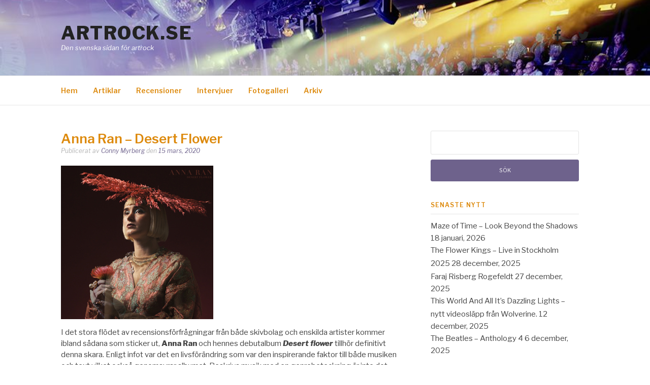

--- FILE ---
content_type: text/html; charset=UTF-8
request_url: https://artrock.se/2020/03/anna-ran-desert-flower/?fbclid=IwAR0OaeE9QgDdHdim6qpWNUuWraKh5Q2GZkr7P19GUOa94xyGwCevUejq8zM
body_size: 15613
content:
<!DOCTYPE html>
<html lang="sv-SE">
<head>
<meta charset="UTF-8">
<meta name="viewport" content="width=device-width, initial-scale=1">
<link rel="profile" href="http://gmpg.org/xfn/11">
<link rel="pingback" href="https://artrock.se/wordpress/xmlrpc.php">

<title>Anna Ran &#8211; Desert Flower &#8211; Artrock.se</title>
<meta name='robots' content='max-image-preview:large' />
<link rel='dns-prefetch' href='//stats.wp.com' />
<link rel='dns-prefetch' href='//fonts.googleapis.com' />
<link rel='dns-prefetch' href='//v0.wordpress.com' />
<link rel='dns-prefetch' href='//jetpack.wordpress.com' />
<link rel='dns-prefetch' href='//s0.wp.com' />
<link rel='dns-prefetch' href='//public-api.wordpress.com' />
<link rel='dns-prefetch' href='//0.gravatar.com' />
<link rel='dns-prefetch' href='//1.gravatar.com' />
<link rel='dns-prefetch' href='//2.gravatar.com' />
<link rel="alternate" type="application/rss+xml" title="Artrock.se &raquo; Webbflöde" href="https://artrock.se/feed/" />
<link rel="alternate" type="application/rss+xml" title="Artrock.se &raquo; Kommentarsflöde" href="https://artrock.se/comments/feed/" />
<link rel="alternate" type="application/rss+xml" title="Artrock.se &raquo; Kommentarsflöde för Anna Ran &#8211; Desert Flower" href="https://artrock.se/2020/03/anna-ran-desert-flower/feed/" />
<script type="text/javascript">
/* <![CDATA[ */
window._wpemojiSettings = {"baseUrl":"https:\/\/s.w.org\/images\/core\/emoji\/15.0.3\/72x72\/","ext":".png","svgUrl":"https:\/\/s.w.org\/images\/core\/emoji\/15.0.3\/svg\/","svgExt":".svg","source":{"concatemoji":"https:\/\/artrock.se\/wordpress\/wp-includes\/js\/wp-emoji-release.min.js?ver=6.5.7"}};
/*! This file is auto-generated */
!function(i,n){var o,s,e;function c(e){try{var t={supportTests:e,timestamp:(new Date).valueOf()};sessionStorage.setItem(o,JSON.stringify(t))}catch(e){}}function p(e,t,n){e.clearRect(0,0,e.canvas.width,e.canvas.height),e.fillText(t,0,0);var t=new Uint32Array(e.getImageData(0,0,e.canvas.width,e.canvas.height).data),r=(e.clearRect(0,0,e.canvas.width,e.canvas.height),e.fillText(n,0,0),new Uint32Array(e.getImageData(0,0,e.canvas.width,e.canvas.height).data));return t.every(function(e,t){return e===r[t]})}function u(e,t,n){switch(t){case"flag":return n(e,"\ud83c\udff3\ufe0f\u200d\u26a7\ufe0f","\ud83c\udff3\ufe0f\u200b\u26a7\ufe0f")?!1:!n(e,"\ud83c\uddfa\ud83c\uddf3","\ud83c\uddfa\u200b\ud83c\uddf3")&&!n(e,"\ud83c\udff4\udb40\udc67\udb40\udc62\udb40\udc65\udb40\udc6e\udb40\udc67\udb40\udc7f","\ud83c\udff4\u200b\udb40\udc67\u200b\udb40\udc62\u200b\udb40\udc65\u200b\udb40\udc6e\u200b\udb40\udc67\u200b\udb40\udc7f");case"emoji":return!n(e,"\ud83d\udc26\u200d\u2b1b","\ud83d\udc26\u200b\u2b1b")}return!1}function f(e,t,n){var r="undefined"!=typeof WorkerGlobalScope&&self instanceof WorkerGlobalScope?new OffscreenCanvas(300,150):i.createElement("canvas"),a=r.getContext("2d",{willReadFrequently:!0}),o=(a.textBaseline="top",a.font="600 32px Arial",{});return e.forEach(function(e){o[e]=t(a,e,n)}),o}function t(e){var t=i.createElement("script");t.src=e,t.defer=!0,i.head.appendChild(t)}"undefined"!=typeof Promise&&(o="wpEmojiSettingsSupports",s=["flag","emoji"],n.supports={everything:!0,everythingExceptFlag:!0},e=new Promise(function(e){i.addEventListener("DOMContentLoaded",e,{once:!0})}),new Promise(function(t){var n=function(){try{var e=JSON.parse(sessionStorage.getItem(o));if("object"==typeof e&&"number"==typeof e.timestamp&&(new Date).valueOf()<e.timestamp+604800&&"object"==typeof e.supportTests)return e.supportTests}catch(e){}return null}();if(!n){if("undefined"!=typeof Worker&&"undefined"!=typeof OffscreenCanvas&&"undefined"!=typeof URL&&URL.createObjectURL&&"undefined"!=typeof Blob)try{var e="postMessage("+f.toString()+"("+[JSON.stringify(s),u.toString(),p.toString()].join(",")+"));",r=new Blob([e],{type:"text/javascript"}),a=new Worker(URL.createObjectURL(r),{name:"wpTestEmojiSupports"});return void(a.onmessage=function(e){c(n=e.data),a.terminate(),t(n)})}catch(e){}c(n=f(s,u,p))}t(n)}).then(function(e){for(var t in e)n.supports[t]=e[t],n.supports.everything=n.supports.everything&&n.supports[t],"flag"!==t&&(n.supports.everythingExceptFlag=n.supports.everythingExceptFlag&&n.supports[t]);n.supports.everythingExceptFlag=n.supports.everythingExceptFlag&&!n.supports.flag,n.DOMReady=!1,n.readyCallback=function(){n.DOMReady=!0}}).then(function(){return e}).then(function(){var e;n.supports.everything||(n.readyCallback(),(e=n.source||{}).concatemoji?t(e.concatemoji):e.wpemoji&&e.twemoji&&(t(e.twemoji),t(e.wpemoji)))}))}((window,document),window._wpemojiSettings);
/* ]]> */
</script>
<style id='wp-emoji-styles-inline-css' type='text/css'>

	img.wp-smiley, img.emoji {
		display: inline !important;
		border: none !important;
		box-shadow: none !important;
		height: 1em !important;
		width: 1em !important;
		margin: 0 0.07em !important;
		vertical-align: -0.1em !important;
		background: none !important;
		padding: 0 !important;
	}
</style>
<link rel='stylesheet' id='wp-block-library-css' href='https://artrock.se/wordpress/wp-includes/css/dist/block-library/style.min.css?ver=6.5.7' type='text/css' media='all' />
<style id='wp-block-library-theme-inline-css' type='text/css'>
.wp-block-audio figcaption{color:#555;font-size:13px;text-align:center}.is-dark-theme .wp-block-audio figcaption{color:#ffffffa6}.wp-block-audio{margin:0 0 1em}.wp-block-code{border:1px solid #ccc;border-radius:4px;font-family:Menlo,Consolas,monaco,monospace;padding:.8em 1em}.wp-block-embed figcaption{color:#555;font-size:13px;text-align:center}.is-dark-theme .wp-block-embed figcaption{color:#ffffffa6}.wp-block-embed{margin:0 0 1em}.blocks-gallery-caption{color:#555;font-size:13px;text-align:center}.is-dark-theme .blocks-gallery-caption{color:#ffffffa6}.wp-block-image figcaption{color:#555;font-size:13px;text-align:center}.is-dark-theme .wp-block-image figcaption{color:#ffffffa6}.wp-block-image{margin:0 0 1em}.wp-block-pullquote{border-bottom:4px solid;border-top:4px solid;color:currentColor;margin-bottom:1.75em}.wp-block-pullquote cite,.wp-block-pullquote footer,.wp-block-pullquote__citation{color:currentColor;font-size:.8125em;font-style:normal;text-transform:uppercase}.wp-block-quote{border-left:.25em solid;margin:0 0 1.75em;padding-left:1em}.wp-block-quote cite,.wp-block-quote footer{color:currentColor;font-size:.8125em;font-style:normal;position:relative}.wp-block-quote.has-text-align-right{border-left:none;border-right:.25em solid;padding-left:0;padding-right:1em}.wp-block-quote.has-text-align-center{border:none;padding-left:0}.wp-block-quote.is-large,.wp-block-quote.is-style-large,.wp-block-quote.is-style-plain{border:none}.wp-block-search .wp-block-search__label{font-weight:700}.wp-block-search__button{border:1px solid #ccc;padding:.375em .625em}:where(.wp-block-group.has-background){padding:1.25em 2.375em}.wp-block-separator.has-css-opacity{opacity:.4}.wp-block-separator{border:none;border-bottom:2px solid;margin-left:auto;margin-right:auto}.wp-block-separator.has-alpha-channel-opacity{opacity:1}.wp-block-separator:not(.is-style-wide):not(.is-style-dots){width:100px}.wp-block-separator.has-background:not(.is-style-dots){border-bottom:none;height:1px}.wp-block-separator.has-background:not(.is-style-wide):not(.is-style-dots){height:2px}.wp-block-table{margin:0 0 1em}.wp-block-table td,.wp-block-table th{word-break:normal}.wp-block-table figcaption{color:#555;font-size:13px;text-align:center}.is-dark-theme .wp-block-table figcaption{color:#ffffffa6}.wp-block-video figcaption{color:#555;font-size:13px;text-align:center}.is-dark-theme .wp-block-video figcaption{color:#ffffffa6}.wp-block-video{margin:0 0 1em}.wp-block-template-part.has-background{margin-bottom:0;margin-top:0;padding:1.25em 2.375em}
</style>
<link rel='stylesheet' id='upcoming-events-lists-frontend-css' href='https://artrock.se/wordpress/wp-content/plugins/upcoming-events-lists/assets/css/frontend.css?ver=1.4.0' type='text/css' media='all' />
<link rel='stylesheet' id='mediaelement-css' href='https://artrock.se/wordpress/wp-includes/js/mediaelement/mediaelementplayer-legacy.min.css?ver=4.2.17' type='text/css' media='all' />
<link rel='stylesheet' id='wp-mediaelement-css' href='https://artrock.se/wordpress/wp-includes/js/mediaelement/wp-mediaelement.min.css?ver=6.5.7' type='text/css' media='all' />
<style id='jetpack-sharing-buttons-style-inline-css' type='text/css'>
.jetpack-sharing-buttons__services-list{display:flex;flex-direction:row;flex-wrap:wrap;gap:0;list-style-type:none;margin:5px;padding:0}.jetpack-sharing-buttons__services-list.has-small-icon-size{font-size:12px}.jetpack-sharing-buttons__services-list.has-normal-icon-size{font-size:16px}.jetpack-sharing-buttons__services-list.has-large-icon-size{font-size:24px}.jetpack-sharing-buttons__services-list.has-huge-icon-size{font-size:36px}@media print{.jetpack-sharing-buttons__services-list{display:none!important}}.editor-styles-wrapper .wp-block-jetpack-sharing-buttons{gap:0;padding-inline-start:0}ul.jetpack-sharing-buttons__services-list.has-background{padding:1.25em 2.375em}
</style>
<style id='classic-theme-styles-inline-css' type='text/css'>
/*! This file is auto-generated */
.wp-block-button__link{color:#fff;background-color:#32373c;border-radius:9999px;box-shadow:none;text-decoration:none;padding:calc(.667em + 2px) calc(1.333em + 2px);font-size:1.125em}.wp-block-file__button{background:#32373c;color:#fff;text-decoration:none}
</style>
<style id='global-styles-inline-css' type='text/css'>
body{--wp--preset--color--black: #000000;--wp--preset--color--cyan-bluish-gray: #abb8c3;--wp--preset--color--white: #ffffff;--wp--preset--color--pale-pink: #f78da7;--wp--preset--color--vivid-red: #cf2e2e;--wp--preset--color--luminous-vivid-orange: #ff6900;--wp--preset--color--luminous-vivid-amber: #fcb900;--wp--preset--color--light-green-cyan: #7bdcb5;--wp--preset--color--vivid-green-cyan: #00d084;--wp--preset--color--pale-cyan-blue: #8ed1fc;--wp--preset--color--vivid-cyan-blue: #0693e3;--wp--preset--color--vivid-purple: #9b51e0;--wp--preset--gradient--vivid-cyan-blue-to-vivid-purple: linear-gradient(135deg,rgba(6,147,227,1) 0%,rgb(155,81,224) 100%);--wp--preset--gradient--light-green-cyan-to-vivid-green-cyan: linear-gradient(135deg,rgb(122,220,180) 0%,rgb(0,208,130) 100%);--wp--preset--gradient--luminous-vivid-amber-to-luminous-vivid-orange: linear-gradient(135deg,rgba(252,185,0,1) 0%,rgba(255,105,0,1) 100%);--wp--preset--gradient--luminous-vivid-orange-to-vivid-red: linear-gradient(135deg,rgba(255,105,0,1) 0%,rgb(207,46,46) 100%);--wp--preset--gradient--very-light-gray-to-cyan-bluish-gray: linear-gradient(135deg,rgb(238,238,238) 0%,rgb(169,184,195) 100%);--wp--preset--gradient--cool-to-warm-spectrum: linear-gradient(135deg,rgb(74,234,220) 0%,rgb(151,120,209) 20%,rgb(207,42,186) 40%,rgb(238,44,130) 60%,rgb(251,105,98) 80%,rgb(254,248,76) 100%);--wp--preset--gradient--blush-light-purple: linear-gradient(135deg,rgb(255,206,236) 0%,rgb(152,150,240) 100%);--wp--preset--gradient--blush-bordeaux: linear-gradient(135deg,rgb(254,205,165) 0%,rgb(254,45,45) 50%,rgb(107,0,62) 100%);--wp--preset--gradient--luminous-dusk: linear-gradient(135deg,rgb(255,203,112) 0%,rgb(199,81,192) 50%,rgb(65,88,208) 100%);--wp--preset--gradient--pale-ocean: linear-gradient(135deg,rgb(255,245,203) 0%,rgb(182,227,212) 50%,rgb(51,167,181) 100%);--wp--preset--gradient--electric-grass: linear-gradient(135deg,rgb(202,248,128) 0%,rgb(113,206,126) 100%);--wp--preset--gradient--midnight: linear-gradient(135deg,rgb(2,3,129) 0%,rgb(40,116,252) 100%);--wp--preset--font-size--small: 13px;--wp--preset--font-size--medium: 20px;--wp--preset--font-size--large: 36px;--wp--preset--font-size--x-large: 42px;--wp--preset--spacing--20: 0.44rem;--wp--preset--spacing--30: 0.67rem;--wp--preset--spacing--40: 1rem;--wp--preset--spacing--50: 1.5rem;--wp--preset--spacing--60: 2.25rem;--wp--preset--spacing--70: 3.38rem;--wp--preset--spacing--80: 5.06rem;--wp--preset--shadow--natural: 6px 6px 9px rgba(0, 0, 0, 0.2);--wp--preset--shadow--deep: 12px 12px 50px rgba(0, 0, 0, 0.4);--wp--preset--shadow--sharp: 6px 6px 0px rgba(0, 0, 0, 0.2);--wp--preset--shadow--outlined: 6px 6px 0px -3px rgba(255, 255, 255, 1), 6px 6px rgba(0, 0, 0, 1);--wp--preset--shadow--crisp: 6px 6px 0px rgba(0, 0, 0, 1);}:where(.is-layout-flex){gap: 0.5em;}:where(.is-layout-grid){gap: 0.5em;}body .is-layout-flex{display: flex;}body .is-layout-flex{flex-wrap: wrap;align-items: center;}body .is-layout-flex > *{margin: 0;}body .is-layout-grid{display: grid;}body .is-layout-grid > *{margin: 0;}:where(.wp-block-columns.is-layout-flex){gap: 2em;}:where(.wp-block-columns.is-layout-grid){gap: 2em;}:where(.wp-block-post-template.is-layout-flex){gap: 1.25em;}:where(.wp-block-post-template.is-layout-grid){gap: 1.25em;}.has-black-color{color: var(--wp--preset--color--black) !important;}.has-cyan-bluish-gray-color{color: var(--wp--preset--color--cyan-bluish-gray) !important;}.has-white-color{color: var(--wp--preset--color--white) !important;}.has-pale-pink-color{color: var(--wp--preset--color--pale-pink) !important;}.has-vivid-red-color{color: var(--wp--preset--color--vivid-red) !important;}.has-luminous-vivid-orange-color{color: var(--wp--preset--color--luminous-vivid-orange) !important;}.has-luminous-vivid-amber-color{color: var(--wp--preset--color--luminous-vivid-amber) !important;}.has-light-green-cyan-color{color: var(--wp--preset--color--light-green-cyan) !important;}.has-vivid-green-cyan-color{color: var(--wp--preset--color--vivid-green-cyan) !important;}.has-pale-cyan-blue-color{color: var(--wp--preset--color--pale-cyan-blue) !important;}.has-vivid-cyan-blue-color{color: var(--wp--preset--color--vivid-cyan-blue) !important;}.has-vivid-purple-color{color: var(--wp--preset--color--vivid-purple) !important;}.has-black-background-color{background-color: var(--wp--preset--color--black) !important;}.has-cyan-bluish-gray-background-color{background-color: var(--wp--preset--color--cyan-bluish-gray) !important;}.has-white-background-color{background-color: var(--wp--preset--color--white) !important;}.has-pale-pink-background-color{background-color: var(--wp--preset--color--pale-pink) !important;}.has-vivid-red-background-color{background-color: var(--wp--preset--color--vivid-red) !important;}.has-luminous-vivid-orange-background-color{background-color: var(--wp--preset--color--luminous-vivid-orange) !important;}.has-luminous-vivid-amber-background-color{background-color: var(--wp--preset--color--luminous-vivid-amber) !important;}.has-light-green-cyan-background-color{background-color: var(--wp--preset--color--light-green-cyan) !important;}.has-vivid-green-cyan-background-color{background-color: var(--wp--preset--color--vivid-green-cyan) !important;}.has-pale-cyan-blue-background-color{background-color: var(--wp--preset--color--pale-cyan-blue) !important;}.has-vivid-cyan-blue-background-color{background-color: var(--wp--preset--color--vivid-cyan-blue) !important;}.has-vivid-purple-background-color{background-color: var(--wp--preset--color--vivid-purple) !important;}.has-black-border-color{border-color: var(--wp--preset--color--black) !important;}.has-cyan-bluish-gray-border-color{border-color: var(--wp--preset--color--cyan-bluish-gray) !important;}.has-white-border-color{border-color: var(--wp--preset--color--white) !important;}.has-pale-pink-border-color{border-color: var(--wp--preset--color--pale-pink) !important;}.has-vivid-red-border-color{border-color: var(--wp--preset--color--vivid-red) !important;}.has-luminous-vivid-orange-border-color{border-color: var(--wp--preset--color--luminous-vivid-orange) !important;}.has-luminous-vivid-amber-border-color{border-color: var(--wp--preset--color--luminous-vivid-amber) !important;}.has-light-green-cyan-border-color{border-color: var(--wp--preset--color--light-green-cyan) !important;}.has-vivid-green-cyan-border-color{border-color: var(--wp--preset--color--vivid-green-cyan) !important;}.has-pale-cyan-blue-border-color{border-color: var(--wp--preset--color--pale-cyan-blue) !important;}.has-vivid-cyan-blue-border-color{border-color: var(--wp--preset--color--vivid-cyan-blue) !important;}.has-vivid-purple-border-color{border-color: var(--wp--preset--color--vivid-purple) !important;}.has-vivid-cyan-blue-to-vivid-purple-gradient-background{background: var(--wp--preset--gradient--vivid-cyan-blue-to-vivid-purple) !important;}.has-light-green-cyan-to-vivid-green-cyan-gradient-background{background: var(--wp--preset--gradient--light-green-cyan-to-vivid-green-cyan) !important;}.has-luminous-vivid-amber-to-luminous-vivid-orange-gradient-background{background: var(--wp--preset--gradient--luminous-vivid-amber-to-luminous-vivid-orange) !important;}.has-luminous-vivid-orange-to-vivid-red-gradient-background{background: var(--wp--preset--gradient--luminous-vivid-orange-to-vivid-red) !important;}.has-very-light-gray-to-cyan-bluish-gray-gradient-background{background: var(--wp--preset--gradient--very-light-gray-to-cyan-bluish-gray) !important;}.has-cool-to-warm-spectrum-gradient-background{background: var(--wp--preset--gradient--cool-to-warm-spectrum) !important;}.has-blush-light-purple-gradient-background{background: var(--wp--preset--gradient--blush-light-purple) !important;}.has-blush-bordeaux-gradient-background{background: var(--wp--preset--gradient--blush-bordeaux) !important;}.has-luminous-dusk-gradient-background{background: var(--wp--preset--gradient--luminous-dusk) !important;}.has-pale-ocean-gradient-background{background: var(--wp--preset--gradient--pale-ocean) !important;}.has-electric-grass-gradient-background{background: var(--wp--preset--gradient--electric-grass) !important;}.has-midnight-gradient-background{background: var(--wp--preset--gradient--midnight) !important;}.has-small-font-size{font-size: var(--wp--preset--font-size--small) !important;}.has-medium-font-size{font-size: var(--wp--preset--font-size--medium) !important;}.has-large-font-size{font-size: var(--wp--preset--font-size--large) !important;}.has-x-large-font-size{font-size: var(--wp--preset--font-size--x-large) !important;}
.wp-block-navigation a:where(:not(.wp-element-button)){color: inherit;}
:where(.wp-block-post-template.is-layout-flex){gap: 1.25em;}:where(.wp-block-post-template.is-layout-grid){gap: 1.25em;}
:where(.wp-block-columns.is-layout-flex){gap: 2em;}:where(.wp-block-columns.is-layout-grid){gap: 2em;}
.wp-block-pullquote{font-size: 1.5em;line-height: 1.6;}
</style>
<link rel='stylesheet' id='fashify-fonts-css' href='https://fonts.googleapis.com/css?family=Libre+Franklin%3A300%2C300i%2C400%2C400i%2C600%2C600i%2C800%2C800i&#038;subset=latin%2Clatin-ext' type='text/css' media='all' />
<link rel='stylesheet' id='font-awesome-css' href='https://artrock.se/wordpress/wp-content/themes/fashify/assets/css/font-awesome.min.css?ver=4.5' type='text/css' media='all' />
<link rel='stylesheet' id='fashify-style-css' href='https://artrock.se/wordpress/wp-content/themes/fashify/style.css?ver=6.5.7' type='text/css' media='all' />
<style id='fashify-style-inline-css' type='text/css'>

				.entry-meta a,
				.main-navigation a:hover,
				.main-navigation .current-menu-item > a,
				.main-navigation .current-menu-ancestor > a,
				.widget_tag_cloud a:hover,
                a:hover,
				.social-links ul a:hover::before
				 {
					 color : #6e628c;
				 }
				.wp-block-search .wp-block-search__button,
				button, input[type="button"], input[type="reset"], input[type="submit"]{
                    background: #6e628c;
					border-color : #6e628c;
                }
				.widget_tag_cloud a:hover { border-color : #6e628c;}
                .main-navigation a,
				h1.entry-title,
				.widget-title,
				.footer-staff-picks h3,
				.navigation .current
				{
                	color: #dd8a0d;
                }
                button:hover, input[type="button"]:hover,
				input[type="reset"]:hover,
				input[type="submit"]:hover {
                        background: #dd8a0d;
						border-color: #dd8a0d;
                }.site-header {  background-image: url(https://artrock.se/wordpress/wp-content/uploads/2024/02/cropped-2024top-1.jpg); background-repeat: no-repeat; background-size: cover; }
</style>
<link rel='stylesheet' id='sharedaddy-css' href='https://artrock.se/wordpress/wp-content/plugins/jetpack/modules/sharedaddy/sharing.css?ver=14.0' type='text/css' media='all' />
<link rel='stylesheet' id='social-logos-css' href='https://artrock.se/wordpress/wp-content/plugins/jetpack/_inc/social-logos/social-logos.min.css?ver=14.0' type='text/css' media='all' />
<script type="text/javascript" src="https://artrock.se/wordpress/wp-includes/js/jquery/jquery.min.js?ver=3.7.1" id="jquery-core-js"></script>
<script type="text/javascript" src="https://artrock.se/wordpress/wp-includes/js/jquery/jquery-migrate.min.js?ver=3.4.1" id="jquery-migrate-js"></script>
<link rel="https://api.w.org/" href="https://artrock.se/wp-json/" /><link rel="alternate" type="application/json" href="https://artrock.se/wp-json/wp/v2/posts/22633" /><link rel="EditURI" type="application/rsd+xml" title="RSD" href="https://artrock.se/wordpress/xmlrpc.php?rsd" />
<meta name="generator" content="WordPress 6.5.7" />
<link rel="canonical" href="https://artrock.se/2020/03/anna-ran-desert-flower/" />
<link rel='shortlink' href='https://wp.me/p7IIM3-5T3' />
<link rel="alternate" type="application/json+oembed" href="https://artrock.se/wp-json/oembed/1.0/embed?url=https%3A%2F%2Fartrock.se%2F2020%2F03%2Fanna-ran-desert-flower%2F" />
<link rel="alternate" type="text/xml+oembed" href="https://artrock.se/wp-json/oembed/1.0/embed?url=https%3A%2F%2Fartrock.se%2F2020%2F03%2Fanna-ran-desert-flower%2F&#038;format=xml" />
<style>[class*=" icon-oc-"],[class^=icon-oc-]{speak:none;font-style:normal;font-weight:400;font-variant:normal;text-transform:none;line-height:1;-webkit-font-smoothing:antialiased;-moz-osx-font-smoothing:grayscale}.icon-oc-one-com-white-32px-fill:before{content:"901"}.icon-oc-one-com:before{content:"900"}#one-com-icon,.toplevel_page_onecom-wp .wp-menu-image{speak:none;display:flex;align-items:center;justify-content:center;text-transform:none;line-height:1;-webkit-font-smoothing:antialiased;-moz-osx-font-smoothing:grayscale}.onecom-wp-admin-bar-item>a,.toplevel_page_onecom-wp>.wp-menu-name{font-size:16px;font-weight:400;line-height:1}.toplevel_page_onecom-wp>.wp-menu-name img{width:69px;height:9px;}.wp-submenu-wrap.wp-submenu>.wp-submenu-head>img{width:88px;height:auto}.onecom-wp-admin-bar-item>a img{height:7px!important}.onecom-wp-admin-bar-item>a img,.toplevel_page_onecom-wp>.wp-menu-name img{opacity:.8}.onecom-wp-admin-bar-item.hover>a img,.toplevel_page_onecom-wp.wp-has-current-submenu>.wp-menu-name img,li.opensub>a.toplevel_page_onecom-wp>.wp-menu-name img{opacity:1}#one-com-icon:before,.onecom-wp-admin-bar-item>a:before,.toplevel_page_onecom-wp>.wp-menu-image:before{content:'';position:static!important;background-color:rgba(240,245,250,.4);border-radius:102px;width:18px;height:18px;padding:0!important}.onecom-wp-admin-bar-item>a:before{width:14px;height:14px}.onecom-wp-admin-bar-item.hover>a:before,.toplevel_page_onecom-wp.opensub>a>.wp-menu-image:before,.toplevel_page_onecom-wp.wp-has-current-submenu>.wp-menu-image:before{background-color:#76b82a}.onecom-wp-admin-bar-item>a{display:inline-flex!important;align-items:center;justify-content:center}#one-com-logo-wrapper{font-size:4em}#one-com-icon{vertical-align:middle}.imagify-welcome{display:none !important;}</style>	<style>img#wpstats{display:none}</style>
		<style type="text/css">.recentcomments a{display:inline !important;padding:0 !important;margin:0 !important;}</style>	<style type="text/css">
			.site-title a,
		.site-description,
		.social-links ul a {
			color: #ffffff;
		}
		</style>
	
<!-- Jetpack Open Graph Tags -->
<meta property="og:type" content="article" />
<meta property="og:title" content="Anna Ran &#8211; Desert Flower" />
<meta property="og:url" content="https://artrock.se/2020/03/anna-ran-desert-flower/" />
<meta property="og:description" content="I det stora flödet av recensionsförfrågningar från både skivbolag och enskilda artister kommer ibland sådana som sticker ut, Anna Ran och hennes debutalbum Desert flower tillhör definitivt denna sk…" />
<meta property="article:published_time" content="2020-03-15T13:55:15+00:00" />
<meta property="article:modified_time" content="2020-03-15T13:55:17+00:00" />
<meta property="og:site_name" content="Artrock.se" />
<meta property="og:image" content="https://artrock.se/wordpress/wp-content/uploads/2020/03/Anna-Ran-Album-cover.jpg" />
<meta property="og:image:width" content="810" />
<meta property="og:image:height" content="818" />
<meta property="og:image:alt" content="" />
<meta property="og:locale" content="sv_SE" />
<meta name="twitter:site" content="@artrock_sweden" />
<meta name="twitter:text:title" content="Anna Ran &#8211; Desert Flower" />
<meta name="twitter:image" content="https://artrock.se/wordpress/wp-content/uploads/2020/03/Anna-Ran-Album-cover.jpg?w=640" />
<meta name="twitter:card" content="summary_large_image" />

<!-- End Jetpack Open Graph Tags -->
<link rel="icon" href="https://artrock.se/wordpress/wp-content/uploads/2016/07/cropped-artrock_icon-32x32.png" sizes="32x32" />
<link rel="icon" href="https://artrock.se/wordpress/wp-content/uploads/2016/07/cropped-artrock_icon-192x192.png" sizes="192x192" />
<link rel="apple-touch-icon" href="https://artrock.se/wordpress/wp-content/uploads/2016/07/cropped-artrock_icon-180x180.png" />
<meta name="msapplication-TileImage" content="https://artrock.se/wordpress/wp-content/uploads/2016/07/cropped-artrock_icon-270x270.png" />
		<style type="text/css" id="wp-custom-css">
			.featured-image a img {
	width: 100%;
}

.site-title a, #menu-social li a  {
	color: #222;
}

.site-header {
	background-position: center;
}		</style>
		</head>

<body class="post-template-default single single-post postid-22633 single-format-standard wp-embed-responsive group-blog">


<div id="page" class="site">
	<a class="skip-link screen-reader-text" href="#main">Hoppa till innehåll</a>

	<header id="masthead" class="site-header" role="banner">
		<div class="container">

			<div class="site-branding">

				
									<p class="site-title"><a href="https://artrock.se/" rel="home">Artrock.se</a></p>
									<p class="site-description">Den svenska sidan för artrock</p>
				
			</div><!-- .site-branding -->

			<div class="social-menu">
				<div id="menu-social" class="social-links"><ul id="menu-social" class="menu"><li id="menu-item-19213" class="menu-item menu-item-type-custom menu-item-object-custom menu-item-19213"><a href="https://www.facebook.com/artrock.se/"><span class="screen-reader-text">Facebook</span></a></li>
<li id="menu-item-19214" class="menu-item menu-item-type-custom menu-item-object-custom menu-item-19214"><a href="https://twitter.com/artrock_sweden"><span class="screen-reader-text">Twitter</span></a></li>
</ul></div>			</div>

		</div>

	</header><!-- #masthead -->

	<nav id="site-navigation" class="main-navigation" role="navigation">
		<div class="container">

			<button class="menu-toggle" aria-controls="top-menu" aria-expanded="false">Meny</button>
			<div class="menu-huvudmeny-container"><ul id="primary-menu" class="menu"><li id="menu-item-25" class="menu-item menu-item-type-custom menu-item-object-custom menu-item-home menu-item-25"><a href="http://artrock.se">Hem</a></li>
<li id="menu-item-19" class="menu-item menu-item-type-taxonomy menu-item-object-category menu-item-19"><a href="https://artrock.se/category/artiklar/">Artiklar</a></li>
<li id="menu-item-24" class="menu-item menu-item-type-taxonomy menu-item-object-category current-post-ancestor current-menu-parent current-post-parent menu-item-24"><a href="https://artrock.se/category/recensioner/">Recensioner</a></li>
<li id="menu-item-21" class="menu-item menu-item-type-taxonomy menu-item-object-category menu-item-21"><a href="https://artrock.se/category/intervjuer/">Intervjuer</a></li>
<li id="menu-item-20" class="menu-item menu-item-type-taxonomy menu-item-object-category menu-item-20"><a href="https://artrock.se/category/fotogalleri/">Fotogalleri</a></li>
<li id="menu-item-525" class="menu-item menu-item-type-post_type menu-item-object-page menu-item-525"><a href="https://artrock.se/arkiv/">Arkiv</a></li>
</ul></div>
		</div>
	</nav><!-- #site-navigation -->

	<div id="content" class="site-content">

<div class="container right-sidebar">
	<div id="primary" class="content-area">
		<main id="main" class="site-main" role="main">

		<article id="post-22633" class="post-22633 post type-post status-publish format-standard hentry category-recensioner tag-anna-ran tag-puya-raimondii-records no-post-thumbnail">
	<header class="entry-header">
		<h1 class="entry-title">Anna Ran &#8211; Desert Flower</h1>
		<div class="entry-meta">
			<span class="byline"> Publicerat av <span class="author vcard"><a class="url fn n" href="https://artrock.se/author/artrockconny/">Conny Myrberg</a></span></span><span class="posted-on"> den <a href="https://artrock.se/2020/03/anna-ran-desert-flower/" rel="bookmark"><time class="entry-date published" datetime="2020-03-15T14:55:15+01:00">15 mars, 2020</time><time class="updated" datetime="2020-03-15T14:55:17+01:00">15 mars, 2020</time></a></span>		</div><!-- .entry-meta -->
	</header><!-- .entry-header -->

    
	<div class="entry-content">
		
<figure class="wp-block-image"><img fetchpriority="high" decoding="async" width="300" height="303" src="https://artrock.se/wordpress/wp-content/uploads/2020/03/Anna-Ran-Album-cover-web.jpg" alt="" class="wp-image-22631" srcset="https://artrock.se/wordpress/wp-content/uploads/2020/03/Anna-Ran-Album-cover-web.jpg 300w, https://artrock.se/wordpress/wp-content/uploads/2020/03/Anna-Ran-Album-cover-web-297x300.jpg 297w, https://artrock.se/wordpress/wp-content/uploads/2020/03/Anna-Ran-Album-cover-web-16x16.jpg 16w" sizes="(max-width: 300px) 100vw, 300px" /></figure>



<p>I det stora flödet av recensionsförfrågningar från både skivbolag och enskilda artister kommer ibland sådana som sticker ut, <strong>Anna Ran</strong> och hennes debutalbum<em> </em><strong><em>Desert flower</em></strong> tillhör definitivt denna skara. Enligt infot var det en livsförändring som var den inspirerande faktor till både musiken och text vilket också genomsyrar albumet. Beskriva musik med en genrebeteckning är inte det lättaste och egentligen inte så viktigt då det konstnärliga eller vad lyssnaren tycker är det väsentliga. Får här ändå göra ett försök när det är en debut så <strong>Desert flower</strong> kan beskrivas ligga i den experimentella poplandskapet vilket svävar över till flertalet genre i en modern tappning. </p>



<p>Som ofta växer musiken med några genomlyssningar och ibland händer
det att en skapelse direkt griper tag i en som på <strong><em>Be Created Or Be Destroyed</em>,</strong>
en lågmäld låt med mycket vacker sång och finstämt arrangemang, finner här även
en del vibbar från en av mina kvinnliga favoriter Kate Bush när hon lät pianot
och sången vara det väsentliga. </p>



<p>Albumet inleds ändå med titelspåret och redan här fångas intresset där Anna inledningsvis pratsjunger till atmosfäriska tonerna, musiken svävar sedan vidare och skönsången tar vid. Jo det är en vacker sång. Tankarna går till filmens värld med nästa spår <strong><em>Keep Running</em></strong>, ett dramatiskt stycke musik som definitivt kunde vara ett soundtrack. Plattan är ofta vemodig och en del texter som på <strong><em>Stay</em></strong> kan nog många känna i en sig vid en separation. <strong><em>All I Wanted Was You</em></strong> som också släppts på video är ett annat exempel på albumets tema, i sin enkelhet ett varmt känslosamt stycke som med symfoniska toner sakteliga tonar ut. Ibland är enkelheten att föredra framför en överproducerad. <strong>Stämningsfull </strong>är annars en bra sammanfattning på Anna`s debut.</p>



<p><a href="https://www.annaran.com/">https://www.annaran.com/</a></p>



<p class="has-medium-font-size"><strong>Anna Ran &#8211; Desert Flower<br />Puya Raimondii Records</strong></p>



<p>1 Desert Flower <br />2 Keep Running <br />3 Stay <br />4 Be My Water <br />5 Take It Back <br />6 Cry <br />7 See Me <br />8 Be Created Or Be Destroyed <br />9 All I Wanted Was You</p>



<p>Betyg: 8/10</p>



<p>Conny Myrberg</p>



<figure class="wp-block-embed-youtube wp-block-embed is-type-video is-provider-youtube wp-embed-aspect-16-9 wp-has-aspect-ratio"><div class="wp-block-embed__wrapper">
<iframe title="Anna Ran - All I wanted was you" width="640" height="360" src="https://www.youtube.com/embed/ILWE3dRlyrI?start=1&#038;feature=oembed" frameborder="0" allow="accelerometer; autoplay; clipboard-write; encrypted-media; gyroscope; picture-in-picture; web-share" referrerpolicy="strict-origin-when-cross-origin" allowfullscreen></iframe>
</div></figure>
<div class="sharedaddy sd-sharing-enabled"><div class="robots-nocontent sd-block sd-social sd-social-icon sd-sharing"><h3 class="sd-title">Dela detta:</h3><div class="sd-content"><ul><li class="share-facebook"><a rel="nofollow noopener noreferrer" data-shared="sharing-facebook-22633" class="share-facebook sd-button share-icon no-text" href="https://artrock.se/2020/03/anna-ran-desert-flower/?share=facebook" target="_blank" title="Klicka för att dela på Facebook" ><span></span><span class="sharing-screen-reader-text">Klicka för att dela på Facebook (Öppnas i ett nytt fönster)</span></a></li><li class="share-twitter"><a rel="nofollow noopener noreferrer" data-shared="sharing-twitter-22633" class="share-twitter sd-button share-icon no-text" href="https://artrock.se/2020/03/anna-ran-desert-flower/?share=twitter" target="_blank" title="Klicka för att dela på Twitter" ><span></span><span class="sharing-screen-reader-text">Klicka för att dela på Twitter (Öppnas i ett nytt fönster)</span></a></li><li class="share-linkedin"><a rel="nofollow noopener noreferrer" data-shared="sharing-linkedin-22633" class="share-linkedin sd-button share-icon no-text" href="https://artrock.se/2020/03/anna-ran-desert-flower/?share=linkedin" target="_blank" title="Klicka för att dela via LinkedIn" ><span></span><span class="sharing-screen-reader-text">Klicka för att dela via LinkedIn (Öppnas i ett nytt fönster)</span></a></li><li class="share-jetpack-whatsapp"><a rel="nofollow noopener noreferrer" data-shared="" class="share-jetpack-whatsapp sd-button share-icon no-text" href="https://artrock.se/2020/03/anna-ran-desert-flower/?share=jetpack-whatsapp" target="_blank" title="Klicka för att dela på WhatsApp" ><span></span><span class="sharing-screen-reader-text">Klicka för att dela på WhatsApp (Öppnas i ett nytt fönster)</span></a></li><li class="share-email"><a rel="nofollow noopener noreferrer" data-shared="" class="share-email sd-button share-icon no-text" href="mailto:?subject=%5BDelat%20inl%C3%A4gg%5D%20Anna%20Ran%20-%20Desert%20Flower&body=https%3A%2F%2Fartrock.se%2F2020%2F03%2Fanna-ran-desert-flower%2F&share=email" target="_blank" title="Klicka för att e-posta en länk till en vän" data-email-share-error-title="Har du e-post konfigurerat?" data-email-share-error-text="Om du har problem med att dela via e-post är det möjligt att e-post inte är konfigurerat för din webbläsare. Du kan behöva skapa en ny e-post själv." data-email-share-nonce="ca2b04d57c" data-email-share-track-url="https://artrock.se/2020/03/anna-ran-desert-flower/?share=email"><span></span><span class="sharing-screen-reader-text">Klicka för att e-posta en länk till en vän (Öppnas i ett nytt fönster)</span></a></li><li class="share-print"><a rel="nofollow noopener noreferrer" data-shared="" class="share-print sd-button share-icon no-text" href="https://artrock.se/2020/03/anna-ran-desert-flower/#print" target="_blank" title="Klicka för utskrift" ><span></span><span class="sharing-screen-reader-text">Klicka för utskrift (Öppnas i ett nytt fönster)</span></a></li><li class="share-end"></li></ul></div></div></div>			</div><!-- .entry-content -->

	
	<nav class="navigation post-navigation" aria-label="Fortsätt läsa">
		<h2 class="screen-reader-text">Fortsätt läsa</h2>
		<div class="nav-links"><div class="nav-previous"><a href="https://artrock.se/2020/03/ayreon-electric-castle-live-and-other-tales/" rel="prev"><span>Föregående artikel</span> Ayreon &#8211; Electric Castle Live and other tales</a></div><div class="nav-next"><a href="https://artrock.se/2020/03/sky-architect-excavations-of-the-mind-10-year-anniversary-edition/" rel="next"><span>Nästa artikel</span> Sky Architect &#8211; Excavations of the mind (10 year anniversary edition)</a></div></div>
	</nav>
	<footer class="entry-footer">
		<div class="entry-taxonomies"><div class="entry-categories"><span>Publicerad i</span> <a href="https://artrock.se/category/recensioner/" rel="category tag">Recensioner</a></div><div class="entry-tags"><span>Märkt i</span> <a href="https://artrock.se/tag/anna-ran/" rel="tag">Anna Ran</a>, <a href="https://artrock.se/tag/puya-raimondii-records/" rel="tag">Puya Raimondii Records</a></div></div>	</footer><!-- .entry-footer -->

</article><!-- #post-## -->

<div id="comments" class="comments-area">

			<h2 class="comments-title">
			1 svar på ”Anna Ran &#8211; Desert Flower”		</h2>

		
		<ol class="comment-list">
			 	<li class="comment even thread-even depth-1" id="li-comment-11533">
 		<article id="comment-11533" class="comment">
 			<div class="comment-author vcard">
 				<img alt='' src='https://secure.gravatar.com/avatar/fb9b309f3ef597cf6e1aecdbab503ff2?s=60&#038;d=mm&#038;r=g' srcset='https://secure.gravatar.com/avatar/fb9b309f3ef597cf6e1aecdbab503ff2?s=120&#038;d=mm&#038;r=g 2x' class='avatar avatar-60 photo' height='60' width='60' decoding='async'/>
 			</div><!-- .comment-author .vcard -->

 			<div class="comment-wrapper">
 				
 				<div class="comment-meta comment-metadata">
					<cite class="fn">Ingela</cite>					<span class="says">säger:</span><br>
 					<a href="https://artrock.se/2020/03/anna-ran-desert-flower/#comment-11533"><time pubdate datetime="2020-03-15T19:22:08+01:00">
 					15 mars, 2020 kl. 19:22 					</time></a>
 				</div><!-- .comment-meta .commentmetadata -->
 				<div class="comment-content"><p>Annas både röst och musik går rakt in i hjärtat och känns i hela kroppen. Helt fantastiskt!</p>
</div>
 				<div class="comment-actions">
 					<a rel='nofollow' class='comment-reply-link' href='https://artrock.se/2020/03/anna-ran-desert-flower/?replytocom=11533#respond' data-commentid="11533" data-postid="22633" data-belowelement="comment-11533" data-respondelement="respond" data-replyto="Svar till Ingela" aria-label='Svar till Ingela'>Svara</a><i class="fa fa-reply"></i> 				</div><!-- .reply -->
 			</div> <!-- .comment-wrapper -->

 		</article><!-- #comment-## -->

 	</li><!-- #comment-## -->
		</ol><!-- .comment-list -->

		
		<div id="respond" class="comment-respond">
			<h3 id="reply-title" class="comment-reply-title">Lämna ett svar<small><a rel="nofollow" id="cancel-comment-reply-link" href="/2020/03/anna-ran-desert-flower/?fbclid=IwAR0OaeE9QgDdHdim6qpWNUuWraKh5Q2GZkr7P19GUOa94xyGwCevUejq8zM#respond" style="display:none;">Avbryt svar</a></small></h3>			<form id="commentform" class="comment-form">
				<iframe
					title="Kommentarsformulär"
					src="https://jetpack.wordpress.com/jetpack-comment/?blogid=114092899&#038;postid=22633&#038;comment_registration=0&#038;require_name_email=1&#038;stc_enabled=1&#038;stb_enabled=1&#038;show_avatars=1&#038;avatar_default=mystery&#038;greeting=L%C3%A4mna+ett+svar&#038;jetpack_comments_nonce=c590a52ec4&#038;greeting_reply=L%C3%A4mna+ett+svar+till+%25s&#038;color_scheme=light&#038;lang=sv_SE&#038;jetpack_version=14.0&#038;iframe_unique_id=1&#038;show_cookie_consent=10&#038;has_cookie_consent=0&#038;is_current_user_subscribed=0&#038;token_key=%3Bnormal%3B&#038;sig=1dd0b10b1960428a35b941852a622f3b512061a1#parent=https%3A%2F%2Fartrock.se%2F2020%2F03%2Fanna-ran-desert-flower%2F%3Ffbclid%3DIwAR0OaeE9QgDdHdim6qpWNUuWraKh5Q2GZkr7P19GUOa94xyGwCevUejq8zM"
											name="jetpack_remote_comment"
						style="width:100%; height: 430px; border:0;"
										class="jetpack_remote_comment"
					id="jetpack_remote_comment"
					sandbox="allow-same-origin allow-top-navigation allow-scripts allow-forms allow-popups"
				>
									</iframe>
									<!--[if !IE]><!-->
					<script>
						document.addEventListener('DOMContentLoaded', function () {
							var commentForms = document.getElementsByClassName('jetpack_remote_comment');
							for (var i = 0; i < commentForms.length; i++) {
								commentForms[i].allowTransparency = false;
								commentForms[i].scrolling = 'no';
							}
						});
					</script>
					<!--<![endif]-->
							</form>
		</div>

		
		<input type="hidden" name="comment_parent" id="comment_parent" value="" />

		<p class="akismet_comment_form_privacy_notice">Denna webbplats använder Akismet för att minska skräppost. <a href="https://akismet.com/privacy/" target="_blank" rel="nofollow noopener">Lär dig om hur din kommentarsdata bearbetas</a>.</p>
</div><!-- #comments -->

		</main><!-- #main -->
	</div><!-- #primary -->

	
<aside id="secondary" class="sidebar widget-area" role="complementary">
	<section id="search-2" class="widget widget_search"><form role="search" method="get" id="searchform" class="searchform" action="https://artrock.se/">
				<div>
					<label class="screen-reader-text" for="s">Sök efter:</label>
					<input type="text" value="" name="s" id="s" />
					<input type="submit" id="searchsubmit" value="Sök" />
				</div>
			</form></section>
		<section id="recent-posts-2" class="widget widget_recent_entries">
		<h4 class="widget-title">Senaste nytt</h4>
		<ul>
											<li>
					<a href="https://artrock.se/2026/01/maze-of-time-look-beyond-the-shadows/">Maze of Time – Look Beyond the Shadows</a>
											<span class="post-date">18 januari, 2026</span>
									</li>
											<li>
					<a href="https://artrock.se/2025/12/the-flower-kings-live-in-stockholm-2025/">The Flower Kings &#8211; Live in Stockholm 2025</a>
											<span class="post-date">28 december, 2025</span>
									</li>
											<li>
					<a href="https://artrock.se/2025/12/faraj-risberg-rogefeldt/">Faraj Risberg Rogefeldt</a>
											<span class="post-date">27 december, 2025</span>
									</li>
											<li>
					<a href="https://artrock.se/2025/12/this-world-and-all-its-dazzling-lights-nytt-videoslapp-fran-wolverine/">This World And All It&#8217;s Dazzling Lights &#8211; nytt videosläpp från Wolverine.</a>
											<span class="post-date">12 december, 2025</span>
									</li>
											<li>
					<a href="https://artrock.se/2025/12/the-beatles-anthology-4/">The Beatles &#8211; Anthology 4</a>
											<span class="post-date">6 december, 2025</span>
									</li>
					</ul>

		</section><section id="recent-comments-2" class="widget widget_recent_comments"><h4 class="widget-title">Senaste kommentarer</h4><ul id="recentcomments"><li class="recentcomments"><span class="comment-author-link">Jaana Anttila</span> om <a href="https://artrock.se/2025/10/rush-annonserar-ny-turne2026/#comment-12123">Rush annonserar ny turne´2026</a></li><li class="recentcomments"><span class="comment-author-link">Harry Albertsson</span> om <a href="https://artrock.se/2025/08/a-c-t-eternal-winter/#comment-11957">A.C.T – Eternal Winter</a></li><li class="recentcomments"><span class="comment-author-link">Pontus</span> om <a href="https://artrock.se/2025/07/the-family-forsta-singeln-slappt-fran-a-c-ts-kommande-release/#comment-11812">The Family &#8211; första singeln släppt från A.C.T´s kommande release</a></li><li class="recentcomments"><span class="comment-author-link">Jan-Eril Norrbacka</span> om <a href="https://artrock.se/2025/05/magic-pie-maestro/#comment-11811">Magic Pie – Maestro</a></li><li class="recentcomments"><span class="comment-author-link"><a href="http://jthorkilsson@gmail.com" class="url" rel="ugc external nofollow">Jan Erik Thorkilsson</a></span> om <a href="https://artrock.se/2025/07/the-family-forsta-singeln-slappt-fran-a-c-ts-kommande-release/#comment-11784">The Family &#8211; första singeln släppt från A.C.T´s kommande release</a></li></ul></section><section id="nav_menu-3" class="widget widget_nav_menu"><h4 class="widget-title">Artrockföreningar</h4><div class="menu-foreningar-container"><ul id="menu-foreningar" class="menu"><li id="menu-item-4149" class="menu-item menu-item-type-custom menu-item-object-custom menu-item-4149"><a href="https://www.facebook.com/groups/artrockmariestad/">Föreningen Artrock i Mariestad, FARM</a></li>
<li id="menu-item-789" class="menu-item menu-item-type-custom menu-item-object-custom menu-item-789"><a href="http://www.garf.eu/">Göteborgs Artrockförening, GARF</a></li>
<li id="menu-item-975" class="menu-item menu-item-type-custom menu-item-object-custom menu-item-975"><a href="http://www.lidkoping-artrock.se/">Lidköpings Artrocksällskap, LARS</a></li>
</ul></div></section><section id="text-2" class="widget widget_text"><h4 class="widget-title">Webbplatsen artrock.se</h4>			<div class="textwidget"><p><a href="http://www.artrock.se">www.artrock.se</a></p>
<p><a href="mailto:info@artrock.se">info@artrock.se</a></p>
<p>Du finner mer information om webbplatsen <a href="http://artrock.se/wordpress/om-webbplatsen/">här</a>.</p>
</div>
		</section><section id="nav_menu-2" class="widget widget_nav_menu"><h4 class="widget-title">Navigation</h4><div class="menu-huvudmeny-container"><ul id="menu-huvudmeny" class="menu"><li class="menu-item menu-item-type-custom menu-item-object-custom menu-item-home menu-item-25"><a href="http://artrock.se">Hem</a></li>
<li class="menu-item menu-item-type-taxonomy menu-item-object-category menu-item-19"><a href="https://artrock.se/category/artiklar/">Artiklar</a></li>
<li class="menu-item menu-item-type-taxonomy menu-item-object-category current-post-ancestor current-menu-parent current-post-parent menu-item-24"><a href="https://artrock.se/category/recensioner/">Recensioner</a></li>
<li class="menu-item menu-item-type-taxonomy menu-item-object-category menu-item-21"><a href="https://artrock.se/category/intervjuer/">Intervjuer</a></li>
<li class="menu-item menu-item-type-taxonomy menu-item-object-category menu-item-20"><a href="https://artrock.se/category/fotogalleri/">Fotogalleri</a></li>
<li class="menu-item menu-item-type-post_type menu-item-object-page menu-item-525"><a href="https://artrock.se/arkiv/">Arkiv</a></li>
</ul></div></section><section id="meta-3" class="widget widget_meta"><h4 class="widget-title">Användare</h4>
		<ul>
						<li><a href="https://artrock.se/wordpress/wp-login.php">Logga in</a></li>
			<li><a href="https://artrock.se/feed/">Flöde för inlägg</a></li>
			<li><a href="https://artrock.se/comments/feed/">Flöde för kommentarer</a></li>

			<li><a href="https://sv.wordpress.org/">WordPress.org</a></li>
		</ul>

		</section><section id="search-4" class="widget widget_search"><h4 class="widget-title">Sök</h4><form role="search" method="get" id="searchform" class="searchform" action="https://artrock.se/">
				<div>
					<label class="screen-reader-text" for="s">Sök efter:</label>
					<input type="text" value="" name="s" id="s" />
					<input type="submit" id="searchsubmit" value="Sök" />
				</div>
			</form></section></aside><!-- #secondary -->
</div>

	</div><!-- #content -->

	<footer id="colophon" class="site-footer" role="contentinfo">

		<div class="footer-staff-picks">

	<div class="container">

		<h3>Redaktionens favoriter</h3>

        <div class="staff-inner">
    		
			<article id="post-30442-recent" class="post-30442 post type-post status-publish format-standard has-post-thumbnail hentry category-fotogalleri tag-garf tag-khadavra tag-slottsskogen-goes-progressive-2025">

								<div class="featured-image">
					<a href="https://artrock.se/2025/09/khadavra-slottsskogen-goes-progressive-30-8-2025/" title="Khadavra &#8211; Slottsskogen Goes Progressive 30/8-2025"><img width="280" height="220" src="https://artrock.se/wordpress/wp-content/uploads/2025/09/nggallery_import/DSC_5961-kopiera-web-280x220.jpg" class="attachment-fashify-thumb-layout3 size-fashify-thumb-layout3 wp-post-image" alt="" decoding="async" loading="lazy" /></a>				</div>
				
				<header class="entry-header">

					<h2 class="entry-title"><a href="https://artrock.se/2025/09/khadavra-slottsskogen-goes-progressive-30-8-2025/" rel="bookmark">Khadavra &#8211; Slottsskogen Goes Progressive 30/8-2025</a></h2>
				</header>

			</article>

            
			<article id="post-30418-recent" class="post-30418 post type-post status-publish format-standard has-post-thumbnail hentry category-fotogalleri tag-garf tag-past-glories tag-slottsskogen-goes-progressive-2025">

								<div class="featured-image">
					<a href="https://artrock.se/2025/09/past-glories-slottsskogen-goes-progressive-30-8-2025/" title="Past Glories &#8211; Slottsskogen Goes Progressive 30/8-2025"><img width="280" height="220" src="https://artrock.se/wordpress/wp-content/uploads/2025/09/nggallery_import/DSC_6041-kopiera-web-280x220.jpg" class="attachment-fashify-thumb-layout3 size-fashify-thumb-layout3 wp-post-image" alt="" decoding="async" loading="lazy" /></a>				</div>
				
				<header class="entry-header">

					<h2 class="entry-title"><a href="https://artrock.se/2025/09/past-glories-slottsskogen-goes-progressive-30-8-2025/" rel="bookmark">Past Glories &#8211; Slottsskogen Goes Progressive 30/8-2025</a></h2>
				</header>

			</article>

            
			<article id="post-30394-recent" class="post-30394 post type-post status-publish format-standard has-post-thumbnail hentry category-fotogalleri tag-confirmation-bias-slottsskogen-goes-progressive-30-8-2025 tag-garf tag-slottsskogen-goes-progressive-2025">

								<div class="featured-image">
					<a href="https://artrock.se/2025/09/confirmation-bias-slottsskogen-goes-progressive-30-8-2025/" title="Confirmation Bias &#8211; Slottsskogen Goes Progressive 30/8-2025"><img width="280" height="220" src="https://artrock.se/wordpress/wp-content/uploads/2025/09/nggallery_import/DSC_6060-kopiera-web-280x220.jpg" class="attachment-fashify-thumb-layout3 size-fashify-thumb-layout3 wp-post-image" alt="" decoding="async" loading="lazy" /></a>				</div>
				
				<header class="entry-header">

					<h2 class="entry-title"><a href="https://artrock.se/2025/09/confirmation-bias-slottsskogen-goes-progressive-30-8-2025/" rel="bookmark">Confirmation Bias &#8211; Slottsskogen Goes Progressive 30/8-2025</a></h2>
				</header>

			</article>

            
			<article id="post-30370-recent" class="post-30370 post type-post status-publish format-standard has-post-thumbnail hentry category-fotogalleri tag-garf tag-pymlico tag-slottsskogen-goes-progressive-2025">

								<div class="featured-image">
					<a href="https://artrock.se/2025/08/pymlico-slottsskogen-goes-progressive-30-8-2025/" title="Pymlico &#8211; Slottsskogen Goes Progressive 30/8-2025"><img width="280" height="220" src="https://artrock.se/wordpress/wp-content/uploads/2025/08/nggallery_import/DSC_6156-kopiera-web-280x220.jpg" class="attachment-fashify-thumb-layout3 size-fashify-thumb-layout3 wp-post-image" alt="" decoding="async" loading="lazy" /></a>				</div>
				
				<header class="entry-header">

					<h2 class="entry-title"><a href="https://artrock.se/2025/08/pymlico-slottsskogen-goes-progressive-30-8-2025/" rel="bookmark">Pymlico &#8211; Slottsskogen Goes Progressive 30/8-2025</a></h2>
				</header>

			</article>

            
    		        </div>
	</div>

</div>

				<div class="footer-widgets">
			<div class="container">
				<div class="footer-inner">
					<section id="search-6" class="widget widget_search"><h4 class="widget-title">Sök</h4><form role="search" method="get" id="searchform" class="searchform" action="https://artrock.se/">
				<div>
					<label class="screen-reader-text" for="s">Sök efter:</label>
					<input type="text" value="" name="s" id="s" />
					<input type="submit" id="searchsubmit" value="Sök" />
				</div>
			</form></section><section id="nav_menu-5" class="widget widget_nav_menu"><h4 class="widget-title">Navigering</h4><div class="menu-huvudmeny-container"><ul id="menu-huvudmeny-1" class="menu"><li class="menu-item menu-item-type-custom menu-item-object-custom menu-item-home menu-item-25"><a href="http://artrock.se">Hem</a></li>
<li class="menu-item menu-item-type-taxonomy menu-item-object-category menu-item-19"><a href="https://artrock.se/category/artiklar/">Artiklar</a></li>
<li class="menu-item menu-item-type-taxonomy menu-item-object-category current-post-ancestor current-menu-parent current-post-parent menu-item-24"><a href="https://artrock.se/category/recensioner/">Recensioner</a></li>
<li class="menu-item menu-item-type-taxonomy menu-item-object-category menu-item-21"><a href="https://artrock.se/category/intervjuer/">Intervjuer</a></li>
<li class="menu-item menu-item-type-taxonomy menu-item-object-category menu-item-20"><a href="https://artrock.se/category/fotogalleri/">Fotogalleri</a></li>
<li class="menu-item menu-item-type-post_type menu-item-object-page menu-item-525"><a href="https://artrock.se/arkiv/">Arkiv</a></li>
</ul></div></section><section id="meta-6" class="widget widget_meta"><h4 class="widget-title">Användare</h4>
		<ul>
						<li><a href="https://artrock.se/wordpress/wp-login.php">Logga in</a></li>
			<li><a href="https://artrock.se/feed/">Flöde för inlägg</a></li>
			<li><a href="https://artrock.se/comments/feed/">Flöde för kommentarer</a></li>

			<li><a href="https://sv.wordpress.org/">WordPress.org</a></li>
		</ul>

		</section>				</div>
			</div>
		</div>
		
		<div class="site-info">
			<div class="container">

				<div class="site-copyright">
					Upphovsrätt &copy; 2026 Artrock.se. Alla rättigheter förbehållna.				</div>


						<div class="theme-info-text">
        	Tema Fashify av <a href="https://freeresponsivethemes.com/fashify/" rel="nofollow">FRT</a>		</div>
		

			</div>
		</div><!-- .site-info -->

	</footer><!-- #colophon -->
</div><!-- #page -->


	<div style="display:none">
			<div class="grofile-hash-map-fb9b309f3ef597cf6e1aecdbab503ff2">
		</div>
		</div>
		
	<script type="text/javascript">
		window.WPCOM_sharing_counts = {"https:\/\/artrock.se\/2020\/03\/anna-ran-desert-flower\/":22633};
	</script>
				<link rel='stylesheet' id='jetpack-responsive-videos-css' href='https://artrock.se/wordpress/wp-content/plugins/jetpack/jetpack_vendor/automattic/jetpack-classic-theme-helper/dist/responsive-videos/responsive-videos.css?minify=false&#038;ver=11ee3dcea6c676a3fed7' type='text/css' media='all' />
<script type="text/javascript" src="https://artrock.se/wordpress/wp-content/themes/fashify/assets/js/navigation.js?ver=20151215" id="fashify-navigation-js"></script>
<script type="text/javascript" src="https://artrock.se/wordpress/wp-content/themes/fashify/assets/js/skip-link-focus-fix.js?ver=20151215" id="fashify-skip-link-focus-fix-js"></script>
<script type="text/javascript" src="https://artrock.se/wordpress/wp-includes/js/comment-reply.min.js?ver=6.5.7" id="comment-reply-js" async="async" data-wp-strategy="async"></script>
<script type="text/javascript" src="https://stats.wp.com/e-202604.js" id="jetpack-stats-js" data-wp-strategy="defer"></script>
<script type="text/javascript" id="jetpack-stats-js-after">
/* <![CDATA[ */
_stq = window._stq || [];
_stq.push([ "view", JSON.parse("{\"v\":\"ext\",\"blog\":\"114092899\",\"post\":\"22633\",\"tz\":\"1\",\"srv\":\"artrock.se\",\"j\":\"1:14.0\"}") ]);
_stq.push([ "clickTrackerInit", "114092899", "22633" ]);
/* ]]> */
</script>
<script type="text/javascript" src="https://artrock.se/wordpress/wp-includes/js/dist/vendor/wp-polyfill-inert.min.js?ver=3.1.2" id="wp-polyfill-inert-js"></script>
<script type="text/javascript" src="https://artrock.se/wordpress/wp-includes/js/dist/vendor/regenerator-runtime.min.js?ver=0.14.0" id="regenerator-runtime-js"></script>
<script type="text/javascript" src="https://artrock.se/wordpress/wp-includes/js/dist/vendor/wp-polyfill.min.js?ver=3.15.0" id="wp-polyfill-js"></script>
<script type="text/javascript" src="https://artrock.se/wordpress/wp-includes/js/dist/hooks.min.js?ver=2810c76e705dd1a53b18" id="wp-hooks-js"></script>
<script type="text/javascript" src="https://artrock.se/wordpress/wp-includes/js/dist/i18n.min.js?ver=5e580eb46a90c2b997e6" id="wp-i18n-js"></script>
<script type="text/javascript" id="wp-i18n-js-after">
/* <![CDATA[ */
wp.i18n.setLocaleData( { 'text direction\u0004ltr': [ 'ltr' ] } );
/* ]]> */
</script>
<script type="text/javascript" src="https://artrock.se/wordpress/wp-content/plugins/jetpack/jetpack_vendor/automattic/jetpack-classic-theme-helper/dist/responsive-videos/responsive-videos.js?minify=false&amp;ver=11ee3dcea6c676a3fed7" id="jetpack-responsive-videos-js"></script>
<script defer type="text/javascript" src="https://artrock.se/wordpress/wp-content/plugins/akismet/_inc/akismet-frontend.js?ver=1762974271" id="akismet-frontend-js"></script>
<script type="text/javascript" id="sharing-js-js-extra">
/* <![CDATA[ */
var sharing_js_options = {"lang":"en","counts":"1","is_stats_active":"1"};
/* ]]> */
</script>
<script type="text/javascript" src="https://artrock.se/wordpress/wp-content/plugins/jetpack/_inc/build/sharedaddy/sharing.min.js?ver=14.0" id="sharing-js-js"></script>
<script type="text/javascript" id="sharing-js-js-after">
/* <![CDATA[ */
var windowOpen;
			( function () {
				function matches( el, sel ) {
					return !! (
						el.matches && el.matches( sel ) ||
						el.msMatchesSelector && el.msMatchesSelector( sel )
					);
				}

				document.body.addEventListener( 'click', function ( event ) {
					if ( ! event.target ) {
						return;
					}

					var el;
					if ( matches( event.target, 'a.share-facebook' ) ) {
						el = event.target;
					} else if ( event.target.parentNode && matches( event.target.parentNode, 'a.share-facebook' ) ) {
						el = event.target.parentNode;
					}

					if ( el ) {
						event.preventDefault();

						// If there's another sharing window open, close it.
						if ( typeof windowOpen !== 'undefined' ) {
							windowOpen.close();
						}
						windowOpen = window.open( el.getAttribute( 'href' ), 'wpcomfacebook', 'menubar=1,resizable=1,width=600,height=400' );
						return false;
					}
				} );
			} )();
var windowOpen;
			( function () {
				function matches( el, sel ) {
					return !! (
						el.matches && el.matches( sel ) ||
						el.msMatchesSelector && el.msMatchesSelector( sel )
					);
				}

				document.body.addEventListener( 'click', function ( event ) {
					if ( ! event.target ) {
						return;
					}

					var el;
					if ( matches( event.target, 'a.share-twitter' ) ) {
						el = event.target;
					} else if ( event.target.parentNode && matches( event.target.parentNode, 'a.share-twitter' ) ) {
						el = event.target.parentNode;
					}

					if ( el ) {
						event.preventDefault();

						// If there's another sharing window open, close it.
						if ( typeof windowOpen !== 'undefined' ) {
							windowOpen.close();
						}
						windowOpen = window.open( el.getAttribute( 'href' ), 'wpcomtwitter', 'menubar=1,resizable=1,width=600,height=350' );
						return false;
					}
				} );
			} )();
var windowOpen;
			( function () {
				function matches( el, sel ) {
					return !! (
						el.matches && el.matches( sel ) ||
						el.msMatchesSelector && el.msMatchesSelector( sel )
					);
				}

				document.body.addEventListener( 'click', function ( event ) {
					if ( ! event.target ) {
						return;
					}

					var el;
					if ( matches( event.target, 'a.share-linkedin' ) ) {
						el = event.target;
					} else if ( event.target.parentNode && matches( event.target.parentNode, 'a.share-linkedin' ) ) {
						el = event.target.parentNode;
					}

					if ( el ) {
						event.preventDefault();

						// If there's another sharing window open, close it.
						if ( typeof windowOpen !== 'undefined' ) {
							windowOpen.close();
						}
						windowOpen = window.open( el.getAttribute( 'href' ), 'wpcomlinkedin', 'menubar=1,resizable=1,width=580,height=450' );
						return false;
					}
				} );
			} )();
/* ]]> */
</script>
		<script type="text/javascript">
			(function () {
				const iframe = document.getElementById( 'jetpack_remote_comment' );
								const watchReply = function() {
					// Check addComment._Jetpack_moveForm to make sure we don't monkey-patch twice.
					if ( 'undefined' !== typeof addComment && ! addComment._Jetpack_moveForm ) {
						// Cache the Core function.
						addComment._Jetpack_moveForm = addComment.moveForm;
						const commentParent = document.getElementById( 'comment_parent' );
						const cancel = document.getElementById( 'cancel-comment-reply-link' );

						function tellFrameNewParent ( commentParentValue ) {
							const url = new URL( iframe.src );
							if ( commentParentValue ) {
								url.searchParams.set( 'replytocom', commentParentValue )
							} else {
								url.searchParams.delete( 'replytocom' );
							}
							if( iframe.src !== url.href ) {
								iframe.src = url.href;
							}
						};

						cancel.addEventListener( 'click', function () {
							tellFrameNewParent( false );
						} );

						addComment.moveForm = function ( _, parentId ) {
							tellFrameNewParent( parentId );
							return addComment._Jetpack_moveForm.apply( null, arguments );
						};
					}
				}
				document.addEventListener( 'DOMContentLoaded', watchReply );
				// In WP 6.4+, the script is loaded asynchronously, so we need to wait for it to load before we monkey-patch the functions it introduces.
				document.querySelector('#comment-reply-js')?.addEventListener( 'load', watchReply );

								
				const commentIframes = document.getElementsByClassName('jetpack_remote_comment');

				window.addEventListener('message', function(event) {
					if (event.origin !== 'https://jetpack.wordpress.com') {
						return;
					}

					if (!event?.data?.iframeUniqueId && !event?.data?.height) {
						return;
					}

					const eventDataUniqueId = event.data.iframeUniqueId;

					// Change height for the matching comment iframe
					for (let i = 0; i < commentIframes.length; i++) {
						const iframe = commentIframes[i];
						const url = new URL(iframe.src);
						const iframeUniqueIdParam = url.searchParams.get('iframe_unique_id');
						if (iframeUniqueIdParam == event.data.iframeUniqueId) {
							iframe.style.height = event.data.height + 'px';
							return;
						}
					}
				});
			})();
		</script>
		<script id="ocvars">var ocSiteMeta = {plugins: {"a3e4aa5d9179da09d8af9b6802f861a8": 1,"2c9812363c3c947e61f043af3c9852d0": 1,"b904efd4c2b650207df23db3e5b40c86": 1,"a3fe9dc9824eccbd72b7e5263258ab2c": 1}}</script>
</body>
</html>
